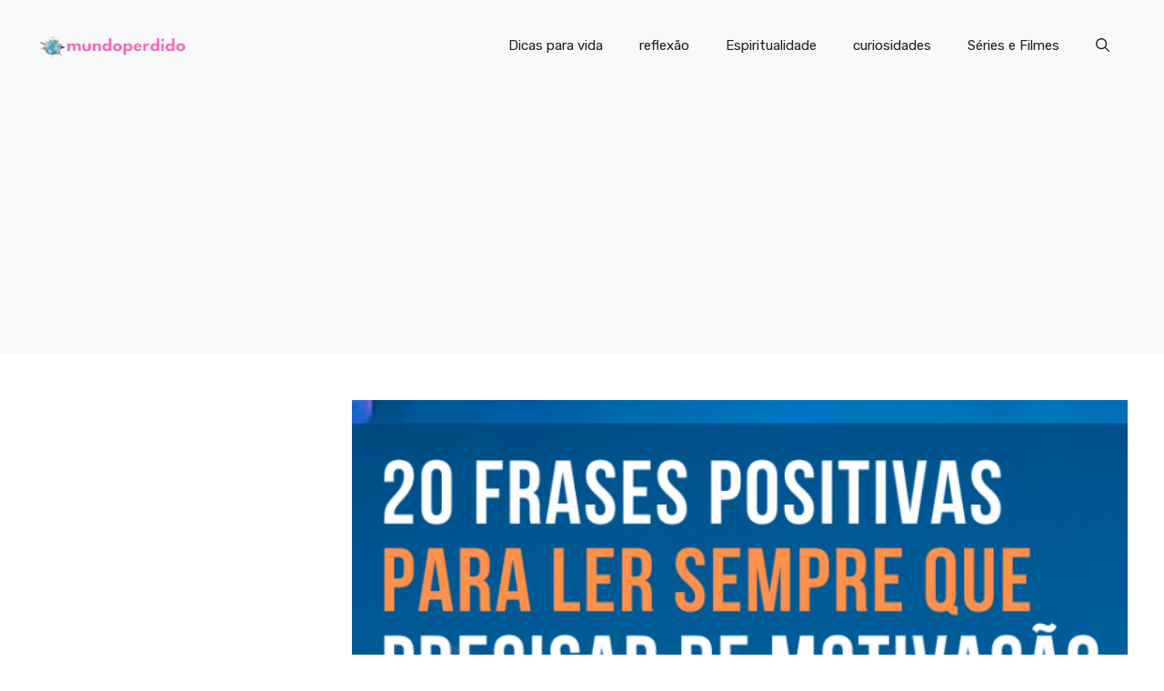

--- FILE ---
content_type: text/html; charset=UTF-8
request_url: https://mundoperdido.com.br/20-frases-positivas/
body_size: 15598
content:
<!DOCTYPE html>
<html lang="pt-BR">
<head>
	<meta charset="UTF-8">
	<meta name='robots' content='index, follow, max-image-preview:large, max-snippet:-1, max-video-preview:-1' />
<meta name="viewport" content="width=device-width, initial-scale=1">
	<!-- This site is optimized with the Yoast SEO plugin v26.8 - https://yoast.com/product/yoast-seo-wordpress/ -->
	<title>ᐈ 20 Frases positivas para ler sempre que precisar de motivação</title>
	<link rel="canonical" href="https://mundoperdido.com.br/20-frases-positivas/" />
	<meta property="og:locale" content="pt_BR" />
	<meta property="og:type" content="article" />
	<meta property="og:title" content="ᐈ 20 Frases positivas para ler sempre que precisar de motivação" />
	<meta property="og:description" content="Essas frases irão te proporcionar uma grande oportunidade de crescer em vários aspectos, elas foram retiradas dos livros de Rosalino X. De Souza. Confira! Frases positivas e poderosas A disciplina é a mãe legitima de todas as conquistas. Não podemos nem devemos caminhar para o futuro, carregados de erros do passado. O sofrimento ensina muito, ... Ler mais" />
	<meta property="og:url" content="https://mundoperdido.com.br/20-frases-positivas/" />
	<meta property="og:site_name" content="Mundo Perdido" />
	<meta property="article:published_time" content="2019-12-13T11:33:37+00:00" />
	<meta property="article:modified_time" content="2021-05-06T11:39:45+00:00" />
	<meta property="og:image" content="https://mundoperdido.com.br/wp-content/uploads/2019/12/20-Frases-positivas-para-ler-sempre-que-precisar-de-motivação.png" />
	<meta property="og:image:width" content="735" />
	<meta property="og:image:height" content="1102" />
	<meta property="og:image:type" content="image/png" />
	<meta name="author" content="equipe mundo perdido" />
	<meta name="twitter:card" content="summary_large_image" />
	<meta name="twitter:label1" content="Escrito por" />
	<meta name="twitter:data1" content="equipe mundo perdido" />
	<meta name="twitter:label2" content="Est. tempo de leitura" />
	<meta name="twitter:data2" content="2 minutos" />
	<script type="application/ld+json" class="yoast-schema-graph">{"@context":"https://schema.org","@graph":[{"@type":"Article","@id":"https://mundoperdido.com.br/20-frases-positivas/#article","isPartOf":{"@id":"https://mundoperdido.com.br/20-frases-positivas/"},"author":{"name":"equipe mundo perdido","@id":"https://mundoperdido.com.br/#/schema/person/8dfe4d7de1717f56f8bc87717c8be785"},"headline":"ᐈ 20 Frases positivas para ler sempre que precisar de motivação","datePublished":"2019-12-13T11:33:37+00:00","dateModified":"2021-05-06T11:39:45+00:00","mainEntityOfPage":{"@id":"https://mundoperdido.com.br/20-frases-positivas/"},"wordCount":354,"commentCount":0,"publisher":{"@id":"https://mundoperdido.com.br/#organization"},"image":{"@id":"https://mundoperdido.com.br/20-frases-positivas/#primaryimage"},"thumbnailUrl":"https://mundoperdido.com.br/wp-content/uploads/2019/12/20-Frases-positivas-para-ler-sempre-que-precisar-de-motivação.png","articleSection":["frases"],"inLanguage":"pt-BR","potentialAction":[{"@type":"CommentAction","name":"Comment","target":["https://mundoperdido.com.br/20-frases-positivas/#respond"]}]},{"@type":"WebPage","@id":"https://mundoperdido.com.br/20-frases-positivas/","url":"https://mundoperdido.com.br/20-frases-positivas/","name":"ᐈ 20 Frases positivas para ler sempre que precisar de motivação","isPartOf":{"@id":"https://mundoperdido.com.br/#website"},"primaryImageOfPage":{"@id":"https://mundoperdido.com.br/20-frases-positivas/#primaryimage"},"image":{"@id":"https://mundoperdido.com.br/20-frases-positivas/#primaryimage"},"thumbnailUrl":"https://mundoperdido.com.br/wp-content/uploads/2019/12/20-Frases-positivas-para-ler-sempre-que-precisar-de-motivação.png","datePublished":"2019-12-13T11:33:37+00:00","dateModified":"2021-05-06T11:39:45+00:00","breadcrumb":{"@id":"https://mundoperdido.com.br/20-frases-positivas/#breadcrumb"},"inLanguage":"pt-BR","potentialAction":[{"@type":"ReadAction","target":["https://mundoperdido.com.br/20-frases-positivas/"]}]},{"@type":"ImageObject","inLanguage":"pt-BR","@id":"https://mundoperdido.com.br/20-frases-positivas/#primaryimage","url":"https://mundoperdido.com.br/wp-content/uploads/2019/12/20-Frases-positivas-para-ler-sempre-que-precisar-de-motivação.png","contentUrl":"https://mundoperdido.com.br/wp-content/uploads/2019/12/20-Frases-positivas-para-ler-sempre-que-precisar-de-motivação.png","width":735,"height":1102},{"@type":"BreadcrumbList","@id":"https://mundoperdido.com.br/20-frases-positivas/#breadcrumb","itemListElement":[{"@type":"ListItem","position":1,"name":"Início","item":"https://mundoperdido.com.br/"},{"@type":"ListItem","position":2,"name":"ᐈ 20 Frases positivas para ler sempre que precisar de motivação"}]},{"@type":"WebSite","@id":"https://mundoperdido.com.br/#website","url":"https://mundoperdido.com.br/","name":"Mundo Perdido","description":"As melhores frases e pensamentos da web","publisher":{"@id":"https://mundoperdido.com.br/#organization"},"potentialAction":[{"@type":"SearchAction","target":{"@type":"EntryPoint","urlTemplate":"https://mundoperdido.com.br/?s={search_term_string}"},"query-input":{"@type":"PropertyValueSpecification","valueRequired":true,"valueName":"search_term_string"}}],"inLanguage":"pt-BR"},{"@type":"Organization","@id":"https://mundoperdido.com.br/#organization","name":"Mundo Perdido","url":"https://mundoperdido.com.br/","logo":{"@type":"ImageObject","inLanguage":"pt-BR","@id":"https://mundoperdido.com.br/#/schema/logo/image/","url":"https://mundoperdido.com.br/wp-content/uploads/2024/03/mundo-perdidologo-logo.png","contentUrl":"https://mundoperdido.com.br/wp-content/uploads/2024/03/mundo-perdidologo-logo.png","width":239,"height":49,"caption":"Mundo Perdido"},"image":{"@id":"https://mundoperdido.com.br/#/schema/logo/image/"}},{"@type":"Person","@id":"https://mundoperdido.com.br/#/schema/person/8dfe4d7de1717f56f8bc87717c8be785","name":"equipe mundo perdido","image":{"@type":"ImageObject","inLanguage":"pt-BR","@id":"https://mundoperdido.com.br/#/schema/person/image/","url":"https://secure.gravatar.com/avatar/a952cc9853c5128fdb0f0465dacaa92e94cf87423a635069e7fa24d9b063420e?s=96&d=mm&r=g","contentUrl":"https://secure.gravatar.com/avatar/a952cc9853c5128fdb0f0465dacaa92e94cf87423a635069e7fa24d9b063420e?s=96&d=mm&r=g","caption":"equipe mundo perdido"},"url":"https://mundoperdido.com.br/author/julianazati/"}]}</script>
	<!-- / Yoast SEO plugin. -->


<link href='https://fonts.gstatic.com' crossorigin rel='preconnect' />
<link href='https://fonts.googleapis.com' crossorigin rel='preconnect' />
<link rel="alternate" type="application/rss+xml" title="Feed para Mundo Perdido &raquo;" href="https://mundoperdido.com.br/feed/" />
<link rel="alternate" type="application/rss+xml" title="Feed de comentários para Mundo Perdido &raquo;" href="https://mundoperdido.com.br/comments/feed/" />
<link rel="alternate" type="application/rss+xml" title="Feed de comentários para Mundo Perdido &raquo; ᐈ 20 Frases positivas para ler sempre que precisar de motivação" href="https://mundoperdido.com.br/20-frases-positivas/feed/" />
<link rel="alternate" title="oEmbed (JSON)" type="application/json+oembed" href="https://mundoperdido.com.br/wp-json/oembed/1.0/embed?url=https%3A%2F%2Fmundoperdido.com.br%2F20-frases-positivas%2F" />
<link rel="alternate" title="oEmbed (XML)" type="text/xml+oembed" href="https://mundoperdido.com.br/wp-json/oembed/1.0/embed?url=https%3A%2F%2Fmundoperdido.com.br%2F20-frases-positivas%2F&#038;format=xml" />
<style id='wp-img-auto-sizes-contain-inline-css'>
img:is([sizes=auto i],[sizes^="auto," i]){contain-intrinsic-size:3000px 1500px}
/*# sourceURL=wp-img-auto-sizes-contain-inline-css */
</style>
<style id='wp-emoji-styles-inline-css'>

	img.wp-smiley, img.emoji {
		display: inline !important;
		border: none !important;
		box-shadow: none !important;
		height: 1em !important;
		width: 1em !important;
		margin: 0 0.07em !important;
		vertical-align: -0.1em !important;
		background: none !important;
		padding: 0 !important;
	}
/*# sourceURL=wp-emoji-styles-inline-css */
</style>
<style id='wp-block-library-inline-css'>
:root{--wp-block-synced-color:#7a00df;--wp-block-synced-color--rgb:122,0,223;--wp-bound-block-color:var(--wp-block-synced-color);--wp-editor-canvas-background:#ddd;--wp-admin-theme-color:#007cba;--wp-admin-theme-color--rgb:0,124,186;--wp-admin-theme-color-darker-10:#006ba1;--wp-admin-theme-color-darker-10--rgb:0,107,160.5;--wp-admin-theme-color-darker-20:#005a87;--wp-admin-theme-color-darker-20--rgb:0,90,135;--wp-admin-border-width-focus:2px}@media (min-resolution:192dpi){:root{--wp-admin-border-width-focus:1.5px}}.wp-element-button{cursor:pointer}:root .has-very-light-gray-background-color{background-color:#eee}:root .has-very-dark-gray-background-color{background-color:#313131}:root .has-very-light-gray-color{color:#eee}:root .has-very-dark-gray-color{color:#313131}:root .has-vivid-green-cyan-to-vivid-cyan-blue-gradient-background{background:linear-gradient(135deg,#00d084,#0693e3)}:root .has-purple-crush-gradient-background{background:linear-gradient(135deg,#34e2e4,#4721fb 50%,#ab1dfe)}:root .has-hazy-dawn-gradient-background{background:linear-gradient(135deg,#faaca8,#dad0ec)}:root .has-subdued-olive-gradient-background{background:linear-gradient(135deg,#fafae1,#67a671)}:root .has-atomic-cream-gradient-background{background:linear-gradient(135deg,#fdd79a,#004a59)}:root .has-nightshade-gradient-background{background:linear-gradient(135deg,#330968,#31cdcf)}:root .has-midnight-gradient-background{background:linear-gradient(135deg,#020381,#2874fc)}:root{--wp--preset--font-size--normal:16px;--wp--preset--font-size--huge:42px}.has-regular-font-size{font-size:1em}.has-larger-font-size{font-size:2.625em}.has-normal-font-size{font-size:var(--wp--preset--font-size--normal)}.has-huge-font-size{font-size:var(--wp--preset--font-size--huge)}.has-text-align-center{text-align:center}.has-text-align-left{text-align:left}.has-text-align-right{text-align:right}.has-fit-text{white-space:nowrap!important}#end-resizable-editor-section{display:none}.aligncenter{clear:both}.items-justified-left{justify-content:flex-start}.items-justified-center{justify-content:center}.items-justified-right{justify-content:flex-end}.items-justified-space-between{justify-content:space-between}.screen-reader-text{border:0;clip-path:inset(50%);height:1px;margin:-1px;overflow:hidden;padding:0;position:absolute;width:1px;word-wrap:normal!important}.screen-reader-text:focus{background-color:#ddd;clip-path:none;color:#444;display:block;font-size:1em;height:auto;left:5px;line-height:normal;padding:15px 23px 14px;text-decoration:none;top:5px;width:auto;z-index:100000}html :where(.has-border-color){border-style:solid}html :where([style*=border-top-color]){border-top-style:solid}html :where([style*=border-right-color]){border-right-style:solid}html :where([style*=border-bottom-color]){border-bottom-style:solid}html :where([style*=border-left-color]){border-left-style:solid}html :where([style*=border-width]){border-style:solid}html :where([style*=border-top-width]){border-top-style:solid}html :where([style*=border-right-width]){border-right-style:solid}html :where([style*=border-bottom-width]){border-bottom-style:solid}html :where([style*=border-left-width]){border-left-style:solid}html :where(img[class*=wp-image-]){height:auto;max-width:100%}:where(figure){margin:0 0 1em}html :where(.is-position-sticky){--wp-admin--admin-bar--position-offset:var(--wp-admin--admin-bar--height,0px)}@media screen and (max-width:600px){html :where(.is-position-sticky){--wp-admin--admin-bar--position-offset:0px}}

/*# sourceURL=wp-block-library-inline-css */
</style><style id='global-styles-inline-css'>
:root{--wp--preset--aspect-ratio--square: 1;--wp--preset--aspect-ratio--4-3: 4/3;--wp--preset--aspect-ratio--3-4: 3/4;--wp--preset--aspect-ratio--3-2: 3/2;--wp--preset--aspect-ratio--2-3: 2/3;--wp--preset--aspect-ratio--16-9: 16/9;--wp--preset--aspect-ratio--9-16: 9/16;--wp--preset--color--black: #000000;--wp--preset--color--cyan-bluish-gray: #abb8c3;--wp--preset--color--white: #ffffff;--wp--preset--color--pale-pink: #f78da7;--wp--preset--color--vivid-red: #cf2e2e;--wp--preset--color--luminous-vivid-orange: #ff6900;--wp--preset--color--luminous-vivid-amber: #fcb900;--wp--preset--color--light-green-cyan: #7bdcb5;--wp--preset--color--vivid-green-cyan: #00d084;--wp--preset--color--pale-cyan-blue: #8ed1fc;--wp--preset--color--vivid-cyan-blue: #0693e3;--wp--preset--color--vivid-purple: #9b51e0;--wp--preset--color--contrast: var(--contrast);--wp--preset--color--contrast-2: var(--contrast-2);--wp--preset--color--contrast-3: var(--contrast-3);--wp--preset--color--base: var(--base);--wp--preset--color--base-2: var(--base-2);--wp--preset--color--base-3: var(--base-3);--wp--preset--color--accent: var(--accent);--wp--preset--color--accent-2: var(--accent-2);--wp--preset--gradient--vivid-cyan-blue-to-vivid-purple: linear-gradient(135deg,rgb(6,147,227) 0%,rgb(155,81,224) 100%);--wp--preset--gradient--light-green-cyan-to-vivid-green-cyan: linear-gradient(135deg,rgb(122,220,180) 0%,rgb(0,208,130) 100%);--wp--preset--gradient--luminous-vivid-amber-to-luminous-vivid-orange: linear-gradient(135deg,rgb(252,185,0) 0%,rgb(255,105,0) 100%);--wp--preset--gradient--luminous-vivid-orange-to-vivid-red: linear-gradient(135deg,rgb(255,105,0) 0%,rgb(207,46,46) 100%);--wp--preset--gradient--very-light-gray-to-cyan-bluish-gray: linear-gradient(135deg,rgb(238,238,238) 0%,rgb(169,184,195) 100%);--wp--preset--gradient--cool-to-warm-spectrum: linear-gradient(135deg,rgb(74,234,220) 0%,rgb(151,120,209) 20%,rgb(207,42,186) 40%,rgb(238,44,130) 60%,rgb(251,105,98) 80%,rgb(254,248,76) 100%);--wp--preset--gradient--blush-light-purple: linear-gradient(135deg,rgb(255,206,236) 0%,rgb(152,150,240) 100%);--wp--preset--gradient--blush-bordeaux: linear-gradient(135deg,rgb(254,205,165) 0%,rgb(254,45,45) 50%,rgb(107,0,62) 100%);--wp--preset--gradient--luminous-dusk: linear-gradient(135deg,rgb(255,203,112) 0%,rgb(199,81,192) 50%,rgb(65,88,208) 100%);--wp--preset--gradient--pale-ocean: linear-gradient(135deg,rgb(255,245,203) 0%,rgb(182,227,212) 50%,rgb(51,167,181) 100%);--wp--preset--gradient--electric-grass: linear-gradient(135deg,rgb(202,248,128) 0%,rgb(113,206,126) 100%);--wp--preset--gradient--midnight: linear-gradient(135deg,rgb(2,3,129) 0%,rgb(40,116,252) 100%);--wp--preset--font-size--small: 13px;--wp--preset--font-size--medium: 20px;--wp--preset--font-size--large: 36px;--wp--preset--font-size--x-large: 42px;--wp--preset--spacing--20: 0.44rem;--wp--preset--spacing--30: 0.67rem;--wp--preset--spacing--40: 1rem;--wp--preset--spacing--50: 1.5rem;--wp--preset--spacing--60: 2.25rem;--wp--preset--spacing--70: 3.38rem;--wp--preset--spacing--80: 5.06rem;--wp--preset--shadow--natural: 6px 6px 9px rgba(0, 0, 0, 0.2);--wp--preset--shadow--deep: 12px 12px 50px rgba(0, 0, 0, 0.4);--wp--preset--shadow--sharp: 6px 6px 0px rgba(0, 0, 0, 0.2);--wp--preset--shadow--outlined: 6px 6px 0px -3px rgb(255, 255, 255), 6px 6px rgb(0, 0, 0);--wp--preset--shadow--crisp: 6px 6px 0px rgb(0, 0, 0);}:where(.is-layout-flex){gap: 0.5em;}:where(.is-layout-grid){gap: 0.5em;}body .is-layout-flex{display: flex;}.is-layout-flex{flex-wrap: wrap;align-items: center;}.is-layout-flex > :is(*, div){margin: 0;}body .is-layout-grid{display: grid;}.is-layout-grid > :is(*, div){margin: 0;}:where(.wp-block-columns.is-layout-flex){gap: 2em;}:where(.wp-block-columns.is-layout-grid){gap: 2em;}:where(.wp-block-post-template.is-layout-flex){gap: 1.25em;}:where(.wp-block-post-template.is-layout-grid){gap: 1.25em;}.has-black-color{color: var(--wp--preset--color--black) !important;}.has-cyan-bluish-gray-color{color: var(--wp--preset--color--cyan-bluish-gray) !important;}.has-white-color{color: var(--wp--preset--color--white) !important;}.has-pale-pink-color{color: var(--wp--preset--color--pale-pink) !important;}.has-vivid-red-color{color: var(--wp--preset--color--vivid-red) !important;}.has-luminous-vivid-orange-color{color: var(--wp--preset--color--luminous-vivid-orange) !important;}.has-luminous-vivid-amber-color{color: var(--wp--preset--color--luminous-vivid-amber) !important;}.has-light-green-cyan-color{color: var(--wp--preset--color--light-green-cyan) !important;}.has-vivid-green-cyan-color{color: var(--wp--preset--color--vivid-green-cyan) !important;}.has-pale-cyan-blue-color{color: var(--wp--preset--color--pale-cyan-blue) !important;}.has-vivid-cyan-blue-color{color: var(--wp--preset--color--vivid-cyan-blue) !important;}.has-vivid-purple-color{color: var(--wp--preset--color--vivid-purple) !important;}.has-black-background-color{background-color: var(--wp--preset--color--black) !important;}.has-cyan-bluish-gray-background-color{background-color: var(--wp--preset--color--cyan-bluish-gray) !important;}.has-white-background-color{background-color: var(--wp--preset--color--white) !important;}.has-pale-pink-background-color{background-color: var(--wp--preset--color--pale-pink) !important;}.has-vivid-red-background-color{background-color: var(--wp--preset--color--vivid-red) !important;}.has-luminous-vivid-orange-background-color{background-color: var(--wp--preset--color--luminous-vivid-orange) !important;}.has-luminous-vivid-amber-background-color{background-color: var(--wp--preset--color--luminous-vivid-amber) !important;}.has-light-green-cyan-background-color{background-color: var(--wp--preset--color--light-green-cyan) !important;}.has-vivid-green-cyan-background-color{background-color: var(--wp--preset--color--vivid-green-cyan) !important;}.has-pale-cyan-blue-background-color{background-color: var(--wp--preset--color--pale-cyan-blue) !important;}.has-vivid-cyan-blue-background-color{background-color: var(--wp--preset--color--vivid-cyan-blue) !important;}.has-vivid-purple-background-color{background-color: var(--wp--preset--color--vivid-purple) !important;}.has-black-border-color{border-color: var(--wp--preset--color--black) !important;}.has-cyan-bluish-gray-border-color{border-color: var(--wp--preset--color--cyan-bluish-gray) !important;}.has-white-border-color{border-color: var(--wp--preset--color--white) !important;}.has-pale-pink-border-color{border-color: var(--wp--preset--color--pale-pink) !important;}.has-vivid-red-border-color{border-color: var(--wp--preset--color--vivid-red) !important;}.has-luminous-vivid-orange-border-color{border-color: var(--wp--preset--color--luminous-vivid-orange) !important;}.has-luminous-vivid-amber-border-color{border-color: var(--wp--preset--color--luminous-vivid-amber) !important;}.has-light-green-cyan-border-color{border-color: var(--wp--preset--color--light-green-cyan) !important;}.has-vivid-green-cyan-border-color{border-color: var(--wp--preset--color--vivid-green-cyan) !important;}.has-pale-cyan-blue-border-color{border-color: var(--wp--preset--color--pale-cyan-blue) !important;}.has-vivid-cyan-blue-border-color{border-color: var(--wp--preset--color--vivid-cyan-blue) !important;}.has-vivid-purple-border-color{border-color: var(--wp--preset--color--vivid-purple) !important;}.has-vivid-cyan-blue-to-vivid-purple-gradient-background{background: var(--wp--preset--gradient--vivid-cyan-blue-to-vivid-purple) !important;}.has-light-green-cyan-to-vivid-green-cyan-gradient-background{background: var(--wp--preset--gradient--light-green-cyan-to-vivid-green-cyan) !important;}.has-luminous-vivid-amber-to-luminous-vivid-orange-gradient-background{background: var(--wp--preset--gradient--luminous-vivid-amber-to-luminous-vivid-orange) !important;}.has-luminous-vivid-orange-to-vivid-red-gradient-background{background: var(--wp--preset--gradient--luminous-vivid-orange-to-vivid-red) !important;}.has-very-light-gray-to-cyan-bluish-gray-gradient-background{background: var(--wp--preset--gradient--very-light-gray-to-cyan-bluish-gray) !important;}.has-cool-to-warm-spectrum-gradient-background{background: var(--wp--preset--gradient--cool-to-warm-spectrum) !important;}.has-blush-light-purple-gradient-background{background: var(--wp--preset--gradient--blush-light-purple) !important;}.has-blush-bordeaux-gradient-background{background: var(--wp--preset--gradient--blush-bordeaux) !important;}.has-luminous-dusk-gradient-background{background: var(--wp--preset--gradient--luminous-dusk) !important;}.has-pale-ocean-gradient-background{background: var(--wp--preset--gradient--pale-ocean) !important;}.has-electric-grass-gradient-background{background: var(--wp--preset--gradient--electric-grass) !important;}.has-midnight-gradient-background{background: var(--wp--preset--gradient--midnight) !important;}.has-small-font-size{font-size: var(--wp--preset--font-size--small) !important;}.has-medium-font-size{font-size: var(--wp--preset--font-size--medium) !important;}.has-large-font-size{font-size: var(--wp--preset--font-size--large) !important;}.has-x-large-font-size{font-size: var(--wp--preset--font-size--x-large) !important;}
/*# sourceURL=global-styles-inline-css */
</style>

<style id='classic-theme-styles-inline-css'>
/*! This file is auto-generated */
.wp-block-button__link{color:#fff;background-color:#32373c;border-radius:9999px;box-shadow:none;text-decoration:none;padding:calc(.667em + 2px) calc(1.333em + 2px);font-size:1.125em}.wp-block-file__button{background:#32373c;color:#fff;text-decoration:none}
/*# sourceURL=/wp-includes/css/classic-themes.min.css */
</style>
<link rel='stylesheet' id='generate-comments-css' href='https://mundoperdido.com.br/wp-content/themes/generatepress/assets/css/components/comments.min.css?ver=3.6.1' media='all' />
<link rel='stylesheet' id='generate-style-css' href='https://mundoperdido.com.br/wp-content/themes/generatepress/assets/css/main.min.css?ver=3.6.1' media='all' />
<style id='generate-style-inline-css'>
body{background-color:var(--base-3);color:var(--contrast);}a{color:var(--accent);}a:hover, a:focus{text-decoration:underline;}.entry-title a, .site-branding a, a.button, .wp-block-button__link, .main-navigation a{text-decoration:none;}a:hover, a:focus, a:active{color:var(--contrast);}.grid-container{max-width:1280px;}.wp-block-group__inner-container{max-width:1280px;margin-left:auto;margin-right:auto;}.site-header .header-image{width:170px;}:root{--contrast:#222222;--contrast-2:#575760;--contrast-3:#b2b2be;--base:#f0f0f0;--base-2:#f7f8f9;--base-3:#ffffff;--accent:#0C4767;--accent-2:#566E3D;}:root .has-contrast-color{color:var(--contrast);}:root .has-contrast-background-color{background-color:var(--contrast);}:root .has-contrast-2-color{color:var(--contrast-2);}:root .has-contrast-2-background-color{background-color:var(--contrast-2);}:root .has-contrast-3-color{color:var(--contrast-3);}:root .has-contrast-3-background-color{background-color:var(--contrast-3);}:root .has-base-color{color:var(--base);}:root .has-base-background-color{background-color:var(--base);}:root .has-base-2-color{color:var(--base-2);}:root .has-base-2-background-color{background-color:var(--base-2);}:root .has-base-3-color{color:var(--base-3);}:root .has-base-3-background-color{background-color:var(--base-3);}:root .has-accent-color{color:var(--accent);}:root .has-accent-background-color{background-color:var(--accent);}:root .has-accent-2-color{color:var(--accent-2);}:root .has-accent-2-background-color{background-color:var(--accent-2);}.gp-modal:not(.gp-modal--open):not(.gp-modal--transition){display:none;}.gp-modal--transition:not(.gp-modal--open){pointer-events:none;}.gp-modal-overlay:not(.gp-modal-overlay--open):not(.gp-modal--transition){display:none;}.gp-modal__overlay{display:none;position:fixed;top:0;left:0;right:0;bottom:0;background:rgba(0,0,0,0.2);display:flex;justify-content:center;align-items:center;z-index:10000;backdrop-filter:blur(3px);transition:opacity 500ms ease;opacity:0;}.gp-modal--open:not(.gp-modal--transition) .gp-modal__overlay{opacity:1;}.gp-modal__container{max-width:100%;max-height:100vh;transform:scale(0.9);transition:transform 500ms ease;padding:0 10px;}.gp-modal--open:not(.gp-modal--transition) .gp-modal__container{transform:scale(1);}.search-modal-fields{display:flex;}.gp-search-modal .gp-modal__overlay{align-items:flex-start;padding-top:25vh;background:var(--gp-search-modal-overlay-bg-color);}.search-modal-form{width:500px;max-width:100%;background-color:var(--gp-search-modal-bg-color);color:var(--gp-search-modal-text-color);}.search-modal-form .search-field, .search-modal-form .search-field:focus{width:100%;height:60px;background-color:transparent;border:0;appearance:none;color:currentColor;}.search-modal-fields button, .search-modal-fields button:active, .search-modal-fields button:focus, .search-modal-fields button:hover{background-color:transparent;border:0;color:currentColor;width:60px;}body, button, input, select, textarea{font-family:Rubik, sans-serif;}h2{text-transform:uppercase;font-size:30px;}@media (max-width:768px){h2{font-size:22px;}}h1{text-transform:uppercase;}h3{font-weight:500;text-transform:capitalize;font-size:30px;}h6{font-weight:400;text-transform:uppercase;font-size:13px;letter-spacing:1px;line-height:1em;margin-bottom:13px;}h4{font-weight:600;text-transform:uppercase;font-size:19px;letter-spacing:1px;line-height:1.4em;margin-bottom:0px;}.top-bar{background-color:#636363;color:#ffffff;}.top-bar a{color:#ffffff;}.top-bar a:hover{color:#303030;}.site-header{background-color:var(--base-2);}.main-title a,.main-title a:hover{color:var(--contrast);}.site-description{color:var(--contrast-2);}.main-navigation .main-nav ul li a, .main-navigation .menu-toggle, .main-navigation .menu-bar-items{color:var(--contrast);}.main-navigation .main-nav ul li:not([class*="current-menu-"]):hover > a, .main-navigation .main-nav ul li:not([class*="current-menu-"]):focus > a, .main-navigation .main-nav ul li.sfHover:not([class*="current-menu-"]) > a, .main-navigation .menu-bar-item:hover > a, .main-navigation .menu-bar-item.sfHover > a{color:var(--accent);}button.menu-toggle:hover,button.menu-toggle:focus{color:var(--contrast);}.main-navigation .main-nav ul li[class*="current-menu-"] > a{color:var(--accent);}.navigation-search input[type="search"],.navigation-search input[type="search"]:active, .navigation-search input[type="search"]:focus, .main-navigation .main-nav ul li.search-item.active > a, .main-navigation .menu-bar-items .search-item.active > a{color:var(--accent);}.main-navigation ul ul{background-color:var(--base);}.separate-containers .inside-article, .separate-containers .comments-area, .separate-containers .page-header, .one-container .container, .separate-containers .paging-navigation, .inside-page-header{background-color:var(--base-3);}.entry-title a{color:var(--contrast);}.entry-title a:hover{color:var(--contrast-2);}.entry-meta{color:var(--contrast-2);}.sidebar .widget{background-color:var(--base-3);}.footer-widgets{background-color:var(--base-3);}.site-info{background-color:var(--base-3);}input[type="text"],input[type="email"],input[type="url"],input[type="password"],input[type="search"],input[type="tel"],input[type="number"],textarea,select{color:var(--contrast);background-color:var(--base-2);border-color:var(--base);}input[type="text"]:focus,input[type="email"]:focus,input[type="url"]:focus,input[type="password"]:focus,input[type="search"]:focus,input[type="tel"]:focus,input[type="number"]:focus,textarea:focus,select:focus{color:var(--contrast);background-color:var(--base-2);border-color:var(--contrast-3);}button,html input[type="button"],input[type="reset"],input[type="submit"],a.button,a.wp-block-button__link:not(.has-background){color:#ffffff;background-color:#55555e;}button:hover,html input[type="button"]:hover,input[type="reset"]:hover,input[type="submit"]:hover,a.button:hover,button:focus,html input[type="button"]:focus,input[type="reset"]:focus,input[type="submit"]:focus,a.button:focus,a.wp-block-button__link:not(.has-background):active,a.wp-block-button__link:not(.has-background):focus,a.wp-block-button__link:not(.has-background):hover{color:#ffffff;background-color:#3f4047;}a.generate-back-to-top{background-color:rgba( 0,0,0,0.4 );color:#ffffff;}a.generate-back-to-top:hover,a.generate-back-to-top:focus{background-color:rgba( 0,0,0,0.6 );color:#ffffff;}:root{--gp-search-modal-bg-color:var(--base-3);--gp-search-modal-text-color:var(--contrast);--gp-search-modal-overlay-bg-color:rgba(0,0,0,0.2);}@media (max-width:768px){.main-navigation .menu-bar-item:hover > a, .main-navigation .menu-bar-item.sfHover > a{background:none;color:var(--contrast);}}.nav-below-header .main-navigation .inside-navigation.grid-container, .nav-above-header .main-navigation .inside-navigation.grid-container{padding:0px 20px 0px 20px;}.site-main .wp-block-group__inner-container{padding:40px;}.separate-containers .paging-navigation{padding-top:20px;padding-bottom:20px;}.entry-content .alignwide, body:not(.no-sidebar) .entry-content .alignfull{margin-left:-40px;width:calc(100% + 80px);max-width:calc(100% + 80px);}.rtl .menu-item-has-children .dropdown-menu-toggle{padding-left:20px;}.rtl .main-navigation .main-nav ul li.menu-item-has-children > a{padding-right:20px;}@media (max-width:768px){.separate-containers .inside-article, .separate-containers .comments-area, .separate-containers .page-header, .separate-containers .paging-navigation, .one-container .site-content, .inside-page-header{padding:30px;}.site-main .wp-block-group__inner-container{padding:30px;}.inside-top-bar{padding-right:30px;padding-left:30px;}.inside-header{padding-right:30px;padding-left:30px;}.widget-area .widget{padding-top:30px;padding-right:30px;padding-bottom:30px;padding-left:30px;}.footer-widgets-container{padding-top:30px;padding-right:30px;padding-bottom:30px;padding-left:30px;}.inside-site-info{padding-right:30px;padding-left:30px;}.entry-content .alignwide, body:not(.no-sidebar) .entry-content .alignfull{margin-left:-30px;width:calc(100% + 60px);max-width:calc(100% + 60px);}.one-container .site-main .paging-navigation{margin-bottom:20px;}}/* End cached CSS */.is-right-sidebar{width:30%;}.is-left-sidebar{width:30%;}.site-content .content-area{width:70%;}@media (max-width:768px){.main-navigation .menu-toggle,.sidebar-nav-mobile:not(#sticky-placeholder){display:block;}.main-navigation ul,.gen-sidebar-nav,.main-navigation:not(.slideout-navigation):not(.toggled) .main-nav > ul,.has-inline-mobile-toggle #site-navigation .inside-navigation > *:not(.navigation-search):not(.main-nav){display:none;}.nav-align-right .inside-navigation,.nav-align-center .inside-navigation{justify-content:space-between;}.has-inline-mobile-toggle .mobile-menu-control-wrapper{display:flex;flex-wrap:wrap;}.has-inline-mobile-toggle .inside-header{flex-direction:row;text-align:left;flex-wrap:wrap;}.has-inline-mobile-toggle .header-widget,.has-inline-mobile-toggle #site-navigation{flex-basis:100%;}.nav-float-left .has-inline-mobile-toggle #site-navigation{order:10;}}
.dynamic-author-image-rounded{border-radius:100%;}.dynamic-featured-image, .dynamic-author-image{vertical-align:middle;}.one-container.blog .dynamic-content-template:not(:last-child), .one-container.archive .dynamic-content-template:not(:last-child){padding-bottom:0px;}.dynamic-entry-excerpt > p:last-child{margin-bottom:0px;}
/*# sourceURL=generate-style-inline-css */
</style>
<link rel='stylesheet' id='generate-google-fonts-css' href='https://fonts.googleapis.com/css?family=Rubik%3A300%2Cregular%2C500%2C600%2C700%2C800%2C900%2C300italic%2Citalic%2C500italic%2C600italic%2C700italic%2C800italic%2C900italic&#038;display=auto&#038;ver=3.6.1' media='all' />
<style id='generateblocks-inline-css'>
.gb-container-d0a86651{display:flex;flex-wrap:wrap;align-items:center;column-gap:20px;row-gap:20px;color:var(--contrast);}.gb-container-d0a86651 a{color:var(--contrast);}.gb-container-d0a86651 a:hover{color:var(--contrast);}.gb-container-bcbc46ac{width:60%;flex-basis:calc(100% - 75px);text-align:center;border-top:3px solid var(--accent-2);}.gb-container-e9bed0be{flex-basis:100%;}.gb-container-03919c55{height:100%;display:flex;align-items:center;column-gap:20px;}.gb-grid-wrapper > .gb-grid-column-03919c55{width:100%;}.gb-container-3ff058ae{flex-shrink:0;flex-basis:80px;}.gb-container-c551a107{flex-shrink:1;}.gb-container-70385d72{max-width:1280px;display:flex;flex-wrap:wrap;align-items:center;column-gap:40px;padding:40px;margin-right:auto;margin-left:auto;}.gb-container-579e5b87{width:40%;z-index:2;position:relative;flex-grow:1;flex-basis:0px;font-size:14px;padding-top:40px;padding-right:40px;padding-bottom:40px;background-color:var(--base-3);}.gb-container-df5dc3d1{display:flex;align-items:center;padding:0;margin-bottom:10px;}.gb-container-d909e043{display:flex;column-gap:5px;row-gap:10px;padding:0;margin-bottom:10px;}.gb-container-4e92c4e8{width:60%;overflow-x:hidden;overflow-y:hidden;flex-grow:2;flex-basis:0px;padding:0;margin-left:-10%;}.gb-container-e224c1dd{background-color:var(--base-2);}.gb-container-33435c22{max-width:1280px;padding:40px 20px;margin-right:auto;margin-left:auto;}.gb-container-13e76207{display:flex;justify-content:space-between;padding-right:40px;padding-left:40px;}h4.gb-headline-9e06b5e3{flex-basis:100%;margin-bottom:-20px;}h6.gb-headline-14dcdb64{font-size:12px;margin-bottom:8px;}h3.gb-headline-040f2ffe{font-size:15px;margin-bottom:5px;}h1.gb-headline-56c7eb13{margin-bottom:10px;}p.gb-headline-aeaa56f5{font-size:14px;padding-right:10px;margin-right:10px;margin-bottom:0px;border-right-width:1px;border-right-style:solid;color:#000000;}p.gb-headline-aeaa56f5 a{color:#000000;}p.gb-headline-aa97946f{font-size:14px;padding-right:10px;margin-right:10px;margin-bottom:0px;color:#000000;}p.gb-headline-aa97946f a{color:#000000;}p.gb-headline-18cafecf{font-size:12px;letter-spacing:0.2em;font-weight:bold;text-transform:uppercase;text-align:left;margin-right:auto;margin-bottom:0px;}.gb-grid-wrapper-b3929361{display:flex;flex-wrap:wrap;row-gap:20px;}.gb-grid-wrapper-b3929361 > .gb-grid-column{box-sizing:border-box;}.gb-image-95849c3e{border-radius:50%;width:80px;height:80px;object-fit:cover;vertical-align:middle;}.gb-image-fdc3040e{width:100%;height:auto;object-fit:cover;vertical-align:middle;}a.gb-button-5d91b971{display:inline-flex;align-items:center;justify-content:center;font-size:12px;text-transform:uppercase;text-align:center;padding:2px 10px;background-color:var(--contrast);color:#ffffff;text-decoration:none;}a.gb-button-5d91b971:hover, a.gb-button-5d91b971:active, a.gb-button-5d91b971:focus{background-color:var(--contrast-2);color:#ffffff;}a.gb-button-e994ac59{display:inline-flex;align-items:center;justify-content:center;font-size:12px;letter-spacing:0.2em;font-weight:bold;text-transform:uppercase;text-align:center;margin-right:30px;text-decoration:none;}a.gb-button-a39792f6{display:inline-flex;align-items:center;justify-content:center;font-size:12px;letter-spacing:0.2em;font-weight:bold;text-transform:uppercase;text-align:center;margin-right:30px;text-decoration:none;}@media (min-width: 1025px) {.gb-grid-wrapper > div.gb-grid-column-579e5b87{padding-bottom:0;}.gb-grid-wrapper > div.gb-grid-column-4e92c4e8{padding-bottom:0;}}@media (max-width: 1024px) {.gb-container-579e5b87{width:50%;}.gb-grid-wrapper > .gb-grid-column-579e5b87{width:50%;}.gb-container-4e92c4e8{width:50%;}.gb-grid-wrapper > .gb-grid-column-4e92c4e8{width:50%;}.gb-grid-wrapper-b3929361{margin-left:-20px;}.gb-grid-wrapper-b3929361 > .gb-grid-column{padding-left:20px;}a.gb-button-a39792f6{margin-right:0px;}}@media (max-width: 1024px) and (min-width: 768px) {.gb-grid-wrapper > div.gb-grid-column-579e5b87{padding-bottom:0;}.gb-grid-wrapper > div.gb-grid-column-4e92c4e8{padding-bottom:0;}}@media (max-width: 767px) {.gb-container-d0a86651{text-align:center;padding-top:40px;}.gb-container-bcbc46ac{width:100%;}.gb-grid-wrapper > .gb-grid-column-bcbc46ac{width:100%;}.gb-container-3ff058ae{width:50%;text-align:center;}.gb-grid-wrapper > .gb-grid-column-3ff058ae{width:50%;}.gb-container-c551a107{width:50%;text-align:left;}.gb-grid-wrapper > .gb-grid-column-c551a107{width:50%;}.gb-container-70385d72{flex-direction:column;row-gap:20px;padding:20px;}.gb-container-579e5b87{width:100%;padding:0 40px 0 0;}.gb-grid-wrapper > .gb-grid-column-579e5b87{width:100%;}.gb-grid-wrapper > div.gb-grid-column-579e5b87{padding-bottom:0;}.gb-container-4e92c4e8{width:100%;min-height:250px;order:-1;margin-left:0%;}.gb-grid-wrapper > .gb-grid-column-4e92c4e8{width:100%;}.gb-container-13e76207{flex-direction:column;align-items:center;justify-content:center;row-gap:10px;}h4.gb-headline-9e06b5e3{text-align:left;}h6.gb-headline-14dcdb64{text-align:left;}h3.gb-headline-040f2ffe{text-align:left;}p.gb-headline-18cafecf{text-align:center;margin-right:20px;margin-left:20px;}a.gb-button-5d91b971{margin-bottom:5px;}a.gb-button-e994ac59{margin-right:0px;}a.gb-button-a39792f6{margin-right:0px;}}:root{--gb-container-width:1280px;}.gb-container .wp-block-image img{vertical-align:middle;}.gb-grid-wrapper .wp-block-image{margin-bottom:0;}.gb-highlight{background:none;}.gb-shape{line-height:0;}
/*# sourceURL=generateblocks-inline-css */
</style>
<link rel='stylesheet' id='wp-block-paragraph-css' href='https://mundoperdido.com.br/wp-includes/blocks/paragraph/style.min.css?ver=6.9' media='all' />
<link rel='stylesheet' id='wp-block-heading-css' href='https://mundoperdido.com.br/wp-includes/blocks/heading/style.min.css?ver=6.9' media='all' />
<link rel='stylesheet' id='wp-block-list-css' href='https://mundoperdido.com.br/wp-includes/blocks/list/style.min.css?ver=6.9' media='all' />
<link rel="https://api.w.org/" href="https://mundoperdido.com.br/wp-json/" /><link rel="alternate" title="JSON" type="application/json" href="https://mundoperdido.com.br/wp-json/wp/v2/posts/8297" /><link rel="EditURI" type="application/rsd+xml" title="RSD" href="https://mundoperdido.com.br/xmlrpc.php?rsd" />
<meta name="generator" content="WordPress 6.9" />
<link rel='shortlink' href='https://mundoperdido.com.br/?p=8297' />
<!-- Google Tag Manager -->
<script>(function(w,d,s,l,i){w[l]=w[l]||[];w[l].push({'gtm.start':
new Date().getTime(),event:'gtm.js'});var f=d.getElementsByTagName(s)[0],
j=d.createElement(s),dl=l!='dataLayer'?'&l='+l:'';j.async=true;j.src=
'https://www.googletagmanager.com/gtm.js?id='+i+dl;f.parentNode.insertBefore(j,f);
})(window,document,'script','dataLayer','GTM-PV65GKZ');</script>
<!-- End Google Tag Manager -->

<meta name="p:domain_verify" content="c34c17d17358093535ae122e539f98c7"/>
<meta name="google-site-verification" content="eNLRTQ2K7AYxh7OXWoc4cA7jpEizQ8POMSAIMpbGzpA" />


<!-- Global site tag (gtag.js) - Google Analytics -->
<script async src="https://www.googletagmanager.com/gtag/js?id=UA-38343083-5"></script>
<script>
  window.dataLayer = window.dataLayer || [];
  function gtag(){dataLayer.push(arguments);}
  gtag('js', new Date());

  gtag('config', 'UA-38343083-5');
</script><link rel="pingback" href="https://mundoperdido.com.br/xmlrpc.php">
<link rel="icon" href="https://mundoperdido.com.br/wp-content/uploads/2019/07/cropped-Untitled-design-32x32.png" sizes="32x32" />
<link rel="icon" href="https://mundoperdido.com.br/wp-content/uploads/2019/07/cropped-Untitled-design-192x192.png" sizes="192x192" />
<link rel="apple-touch-icon" href="https://mundoperdido.com.br/wp-content/uploads/2019/07/cropped-Untitled-design-180x180.png" />
<meta name="msapplication-TileImage" content="https://mundoperdido.com.br/wp-content/uploads/2019/07/cropped-Untitled-design-270x270.png" />
		<style id="wp-custom-css">
			/* GeneratePress Site CSS */ .auto-width.gb-query-loop-wrapper {
    flex: 1;
}
@media (min-width: 768px) {
.sticky-container > .gb-inside-container,.sticky-container {
    position: sticky;
    top: 80px;
}
#right-sidebar .inside-right-sidebar {
    height: 100%;
}
}
select#wp-block-categories-1 {
    width: 100%;
} /* End GeneratePress Site CSS */		</style>
		</head>

<body class="wp-singular post-template-default single single-post postid-8297 single-format-standard wp-custom-logo wp-embed-responsive wp-theme-generatepress right-sidebar nav-float-right one-container header-aligned-left dropdown-hover featured-image-active" itemtype="https://schema.org/Blog" itemscope>
	<a class="screen-reader-text skip-link" href="#content" title="Pular para o conteúdo">Pular para o conteúdo</a>		<header class="site-header has-inline-mobile-toggle" id="masthead" aria-label="Site"  itemtype="https://schema.org/WPHeader" itemscope>
			<div class="inside-header grid-container">
				<div class="site-logo">
					<a href="https://mundoperdido.com.br/" rel="home">
						<img  class="header-image is-logo-image" alt="Mundo Perdido" src="https://mundoperdido.com.br/wp-content/uploads/2024/03/mundo-perdidologo-logo.png" width="239" height="49" />
					</a>
				</div>	<nav class="main-navigation mobile-menu-control-wrapper" id="mobile-menu-control-wrapper" aria-label="Mobile Toggle">
		<div class="menu-bar-items">	<span class="menu-bar-item">
		<a href="#" role="button" aria-label="Open search" aria-haspopup="dialog" aria-controls="gp-search" data-gpmodal-trigger="gp-search"><span class="gp-icon icon-search"><svg viewBox="0 0 512 512" aria-hidden="true" xmlns="http://www.w3.org/2000/svg" width="1em" height="1em"><path fill-rule="evenodd" clip-rule="evenodd" d="M208 48c-88.366 0-160 71.634-160 160s71.634 160 160 160 160-71.634 160-160S296.366 48 208 48zM0 208C0 93.125 93.125 0 208 0s208 93.125 208 208c0 48.741-16.765 93.566-44.843 129.024l133.826 134.018c9.366 9.379 9.355 24.575-.025 33.941-9.379 9.366-24.575 9.355-33.941-.025L337.238 370.987C301.747 399.167 256.839 416 208 416 93.125 416 0 322.875 0 208z" /></svg><svg viewBox="0 0 512 512" aria-hidden="true" xmlns="http://www.w3.org/2000/svg" width="1em" height="1em"><path d="M71.029 71.029c9.373-9.372 24.569-9.372 33.942 0L256 222.059l151.029-151.03c9.373-9.372 24.569-9.372 33.942 0 9.372 9.373 9.372 24.569 0 33.942L289.941 256l151.03 151.029c9.372 9.373 9.372 24.569 0 33.942-9.373 9.372-24.569 9.372-33.942 0L256 289.941l-151.029 151.03c-9.373 9.372-24.569 9.372-33.942 0-9.372-9.373-9.372-24.569 0-33.942L222.059 256 71.029 104.971c-9.372-9.373-9.372-24.569 0-33.942z" /></svg></span></a>
	</span>
	</div>		<button data-nav="site-navigation" class="menu-toggle" aria-controls="primary-menu" aria-expanded="false">
			<span class="gp-icon icon-menu-bars"><svg viewBox="0 0 512 512" aria-hidden="true" xmlns="http://www.w3.org/2000/svg" width="1em" height="1em"><path d="M0 96c0-13.255 10.745-24 24-24h464c13.255 0 24 10.745 24 24s-10.745 24-24 24H24c-13.255 0-24-10.745-24-24zm0 160c0-13.255 10.745-24 24-24h464c13.255 0 24 10.745 24 24s-10.745 24-24 24H24c-13.255 0-24-10.745-24-24zm0 160c0-13.255 10.745-24 24-24h464c13.255 0 24 10.745 24 24s-10.745 24-24 24H24c-13.255 0-24-10.745-24-24z" /></svg><svg viewBox="0 0 512 512" aria-hidden="true" xmlns="http://www.w3.org/2000/svg" width="1em" height="1em"><path d="M71.029 71.029c9.373-9.372 24.569-9.372 33.942 0L256 222.059l151.029-151.03c9.373-9.372 24.569-9.372 33.942 0 9.372 9.373 9.372 24.569 0 33.942L289.941 256l151.03 151.029c9.372 9.373 9.372 24.569 0 33.942-9.373 9.372-24.569 9.372-33.942 0L256 289.941l-151.029 151.03c-9.373 9.372-24.569 9.372-33.942 0-9.372-9.373-9.372-24.569 0-33.942L222.059 256 71.029 104.971c-9.372-9.373-9.372-24.569 0-33.942z" /></svg></span><span class="screen-reader-text">Menu</span>		</button>
	</nav>
			<nav class="main-navigation has-menu-bar-items sub-menu-right" id="site-navigation" aria-label="Primary"  itemtype="https://schema.org/SiteNavigationElement" itemscope>
			<div class="inside-navigation grid-container">
								<button class="menu-toggle" aria-controls="primary-menu" aria-expanded="false">
					<span class="gp-icon icon-menu-bars"><svg viewBox="0 0 512 512" aria-hidden="true" xmlns="http://www.w3.org/2000/svg" width="1em" height="1em"><path d="M0 96c0-13.255 10.745-24 24-24h464c13.255 0 24 10.745 24 24s-10.745 24-24 24H24c-13.255 0-24-10.745-24-24zm0 160c0-13.255 10.745-24 24-24h464c13.255 0 24 10.745 24 24s-10.745 24-24 24H24c-13.255 0-24-10.745-24-24zm0 160c0-13.255 10.745-24 24-24h464c13.255 0 24 10.745 24 24s-10.745 24-24 24H24c-13.255 0-24-10.745-24-24z" /></svg><svg viewBox="0 0 512 512" aria-hidden="true" xmlns="http://www.w3.org/2000/svg" width="1em" height="1em"><path d="M71.029 71.029c9.373-9.372 24.569-9.372 33.942 0L256 222.059l151.029-151.03c9.373-9.372 24.569-9.372 33.942 0 9.372 9.373 9.372 24.569 0 33.942L289.941 256l151.03 151.029c9.372 9.373 9.372 24.569 0 33.942-9.373 9.372-24.569 9.372-33.942 0L256 289.941l-151.029 151.03c-9.373 9.372-24.569 9.372-33.942 0-9.372-9.373-9.372-24.569 0-33.942L222.059 256 71.029 104.971c-9.372-9.373-9.372-24.569 0-33.942z" /></svg></span><span class="mobile-menu">Menu</span>				</button>
				<div id="primary-menu" class="main-nav"><ul id="menu-meuno-topo-novo" class=" menu sf-menu"><li id="menu-item-9712" class="menu-item menu-item-type-taxonomy menu-item-object-category menu-item-9712"><a href="https://mundoperdido.com.br/category/dicas-para-vida/">Dicas para vida</a></li>
<li id="menu-item-9713" class="menu-item menu-item-type-taxonomy menu-item-object-category menu-item-9713"><a href="https://mundoperdido.com.br/category/reflexao/">reflexão</a></li>
<li id="menu-item-9714" class="menu-item menu-item-type-taxonomy menu-item-object-category menu-item-9714"><a href="https://mundoperdido.com.br/category/espiritualidade/">Espiritualidade</a></li>
<li id="menu-item-9715" class="menu-item menu-item-type-taxonomy menu-item-object-category menu-item-9715"><a href="https://mundoperdido.com.br/category/curiosidades/">curiosidades</a></li>
<li id="menu-item-9716" class="menu-item menu-item-type-taxonomy menu-item-object-category menu-item-9716"><a href="https://mundoperdido.com.br/category/series-e-filmes/">Séries e Filmes</a></li>
</ul></div><div class="menu-bar-items">	<span class="menu-bar-item">
		<a href="#" role="button" aria-label="Open search" aria-haspopup="dialog" aria-controls="gp-search" data-gpmodal-trigger="gp-search"><span class="gp-icon icon-search"><svg viewBox="0 0 512 512" aria-hidden="true" xmlns="http://www.w3.org/2000/svg" width="1em" height="1em"><path fill-rule="evenodd" clip-rule="evenodd" d="M208 48c-88.366 0-160 71.634-160 160s71.634 160 160 160 160-71.634 160-160S296.366 48 208 48zM0 208C0 93.125 93.125 0 208 0s208 93.125 208 208c0 48.741-16.765 93.566-44.843 129.024l133.826 134.018c9.366 9.379 9.355 24.575-.025 33.941-9.379 9.366-24.575 9.355-33.941-.025L337.238 370.987C301.747 399.167 256.839 416 208 416 93.125 416 0 322.875 0 208z" /></svg><svg viewBox="0 0 512 512" aria-hidden="true" xmlns="http://www.w3.org/2000/svg" width="1em" height="1em"><path d="M71.029 71.029c9.373-9.372 24.569-9.372 33.942 0L256 222.059l151.029-151.03c9.373-9.372 24.569-9.372 33.942 0 9.372 9.373 9.372 24.569 0 33.942L289.941 256l151.03 151.029c9.372 9.373 9.372 24.569 0 33.942-9.373 9.372-24.569 9.372-33.942 0L256 289.941l-151.029 151.03c-9.373 9.372-24.569 9.372-33.942 0-9.372-9.373-9.372-24.569 0-33.942L222.059 256 71.029 104.971c-9.372-9.373-9.372-24.569 0-33.942z" /></svg></span></a>
	</span>
	</div>			</div>
		</nav>
					</div>
		</header>
		<div class="gb-container gb-container-70385d72">
<div class="gb-container gb-container-579e5b87">

<h1 class="gb-headline gb-headline-56c7eb13 gb-headline-text">ᐈ 20 Frases positivas para ler sempre que precisar de motivação</h1>


<div class="gb-container gb-container-df5dc3d1">

<p class="gb-headline gb-headline-aeaa56f5 gb-headline-text"><a href="https://mundoperdido.com.br/author/julianazati/">equipe mundo perdido</a></p>



<p class="gb-headline gb-headline-aa97946f gb-headline-text">Updated on: <time class="entry-date updated-date" datetime="2021-05-06T08:39:45-03:00">06/05/2021</time></p>

</div>

<div class="gb-container gb-container-d909e043">
<a class="gb-button gb-button-5d91b971 gb-button-text post-term-item post-term-frases" href="https://mundoperdido.com.br/category/frases/">frases</a>
</div>
</div>

<div class="gb-container gb-container-4e92c4e8">
<figure class="gb-block-image gb-block-image-fdc3040e"><img width="683" height="1024" src="https://mundoperdido.com.br/wp-content/uploads/2019/12/20-Frases-positivas-para-ler-sempre-que-precisar-de-motivação-683x1024.png" class="gb-image-fdc3040e" alt="" decoding="async" fetchpriority="high" srcset="https://mundoperdido.com.br/wp-content/uploads/2019/12/20-Frases-positivas-para-ler-sempre-que-precisar-de-motivação-683x1024.png 683w, https://mundoperdido.com.br/wp-content/uploads/2019/12/20-Frases-positivas-para-ler-sempre-que-precisar-de-motivação-200x300.png 200w, https://mundoperdido.com.br/wp-content/uploads/2019/12/20-Frases-positivas-para-ler-sempre-que-precisar-de-motivação-561x841.png 561w, https://mundoperdido.com.br/wp-content/uploads/2019/12/20-Frases-positivas-para-ler-sempre-que-precisar-de-motivação-364x546.png 364w, https://mundoperdido.com.br/wp-content/uploads/2019/12/20-Frases-positivas-para-ler-sempre-que-precisar-de-motivação-728x1092.png 728w, https://mundoperdido.com.br/wp-content/uploads/2019/12/20-Frases-positivas-para-ler-sempre-que-precisar-de-motivação-608x912.png 608w, https://mundoperdido.com.br/wp-content/uploads/2019/12/20-Frases-positivas-para-ler-sempre-que-precisar-de-motivação-313x469.png 313w, https://mundoperdido.com.br/wp-content/uploads/2019/12/20-Frases-positivas-para-ler-sempre-que-precisar-de-motivação.png 735w" sizes="(max-width: 683px) 100vw, 683px" /></figure>
</div>
</div>
	<div class="site grid-container container hfeed" id="page">
				<div class="site-content" id="content">
			
	<div class="content-area" id="primary">
		<main class="site-main" id="main">
			
<article id="post-8297" class="post-8297 post type-post status-publish format-standard has-post-thumbnail hentry category-frases" itemtype="https://schema.org/CreativeWork" itemscope>
	<div class="inside-article">
		
		<div class="entry-content" itemprop="text">
			
<p>Essas frases irão te proporcionar uma grande oportunidade de
crescer em vários aspectos, elas foram retiradas dos livros de Rosalino X. De
Souza. Confira!</p>



<h2 class="wp-block-heading"><strong>Frases positivas e poderosas</strong></h2>



<ol class="wp-block-list"><li>A disciplina é a mãe legitima de todas as
conquistas.</li><li>Não podemos nem devemos caminhar para o futuro,
carregados de erros do passado.</li><li>O sofrimento ensina muito, mas somente a árdua
luta pela mudança nos torna pessoas melhores.</li><li>Quando agimos duramente com a vida, até as
barras de aço se tornam flexíveis.</li><li>Sem pequenas iniciativas, ninguém faz grandes
mudanças.</li><li>Assim como observamos a atitude dos outros, os
outros observam nossos comportamentos também.</li><li>Culpar os outros por nossos fracassos é provar o
quanto somos incompetentes.</li><li>Ninguém mais para se dar bem em tudo quanto
aqueles que são honestos e transparentes com todos.</li><li>O bom livro abre a cabeça, faz a pessoa enxergar
mais longe e a liberta das amarras da ignorância.</li><li>A cada novo dia, coloque-se em seu novo lugar.</li><li>Sem a verdadeira busca do conhecimento, a vida
se torna farta apenas de lamentações, murmurações e sofrimentos.</li><li>Errar por negligencia é uma tremenda falta de
inteligência.</li><li>Nenhuma pessoa grandiosa diminui aqueles que
aparentemente são pequenos.</li><li>Há quem culpe tanto os outros pelos seus
infortúnios, a ponto de não sobrar nenhum pecado para si mesmo.</li><li>Os caminhos da vida são opcionais e os
resultados são os frutos das nossas decisões.</li><li>Pouca coisa é tão perigosa quanto ficarmos
adiando sempre para o amanhã o que já deveríamos ter solucionado ontem.</li><li>Se quer saber o quando sem Deus você não é nada,
então tente fazer tudo sem Ele.</li><li>Quem assume os seus erros e deles tira proveito,
abre caminho de luz para dar adeus as trevas.</li><li>Antes de culpar os outros pela sua derrota,
procure notar em que ponto você foi incompetente.</li><li>Um fantástico projeto não é nada mais do que um
fantástico projeto, quando não se dá o primeiro passo para sair da imobilidade.</li></ol>
<div class="widget_text awac-wrapper"><div class="widget_text awac widget custom_html-2"><div class="textwidget custom-html-widget"><script async src="https://pagead2.googlesyndication.com/pagead/js/adsbygoogle.js"></script>
<ins class="adsbygoogle"
     style="display:block"
     data-ad-format="autorelaxed"
     data-ad-client="ca-pub-9950341188570566"
     data-ad-slot="5108583843"></ins>
<script>
     (adsbygoogle = window.adsbygoogle || []).push({});
</script></div></div></div>		</div>

				<footer class="entry-meta" aria-label="Entry meta">
			<span class="cat-links"><span class="gp-icon icon-categories"><svg viewBox="0 0 512 512" aria-hidden="true" xmlns="http://www.w3.org/2000/svg" width="1em" height="1em"><path d="M0 112c0-26.51 21.49-48 48-48h110.014a48 48 0 0143.592 27.907l12.349 26.791A16 16 0 00228.486 128H464c26.51 0 48 21.49 48 48v224c0 26.51-21.49 48-48 48H48c-26.51 0-48-21.49-48-48V112z" /></svg></span><span class="screen-reader-text">Categorias </span><a href="https://mundoperdido.com.br/category/frases/" rel="category tag">frases</a></span> 		<nav id="nav-below" class="post-navigation" aria-label="Posts">
			<div class="nav-previous"><span class="gp-icon icon-arrow-left"><svg viewBox="0 0 192 512" aria-hidden="true" xmlns="http://www.w3.org/2000/svg" width="1em" height="1em" fill-rule="evenodd" clip-rule="evenodd" stroke-linejoin="round" stroke-miterlimit="1.414"><path d="M178.425 138.212c0 2.265-1.133 4.813-2.832 6.512L64.276 256.001l111.317 111.277c1.7 1.7 2.832 4.247 2.832 6.513 0 2.265-1.133 4.813-2.832 6.512L161.43 394.46c-1.7 1.7-4.249 2.832-6.514 2.832-2.266 0-4.816-1.133-6.515-2.832L16.407 262.514c-1.699-1.7-2.832-4.248-2.832-6.513 0-2.265 1.133-4.813 2.832-6.512l131.994-131.947c1.7-1.699 4.249-2.831 6.515-2.831 2.265 0 4.815 1.132 6.514 2.831l14.163 14.157c1.7 1.7 2.832 3.965 2.832 6.513z" fill-rule="nonzero" /></svg></span><span class="prev"><a href="https://mundoperdido.com.br/tipos-de-amigos-falsos/" rel="prev">7 Tipos De Amigos Falsos Que Todo Mundo Tem</a></span></div><div class="nav-next"><span class="gp-icon icon-arrow-right"><svg viewBox="0 0 192 512" aria-hidden="true" xmlns="http://www.w3.org/2000/svg" width="1em" height="1em" fill-rule="evenodd" clip-rule="evenodd" stroke-linejoin="round" stroke-miterlimit="1.414"><path d="M178.425 256.001c0 2.266-1.133 4.815-2.832 6.515L43.599 394.509c-1.7 1.7-4.248 2.833-6.514 2.833s-4.816-1.133-6.515-2.833l-14.163-14.162c-1.699-1.7-2.832-3.966-2.832-6.515 0-2.266 1.133-4.815 2.832-6.515l111.317-111.316L16.407 144.685c-1.699-1.7-2.832-4.249-2.832-6.515s1.133-4.815 2.832-6.515l14.163-14.162c1.7-1.7 4.249-2.833 6.515-2.833s4.815 1.133 6.514 2.833l131.994 131.993c1.7 1.7 2.832 4.249 2.832 6.515z" fill-rule="nonzero" /></svg></span><span class="next"><a href="https://mundoperdido.com.br/parabola-dos-ratos/" rel="next">Essa Parábola Dos Ratos Vai Te Ensinar Uma Verdadeira Lição Sobre Orgulho</a></span></div>		</nav>
				</footer>
			</div>
</article>

			<div class="comments-area">
				<div id="comments">

		<div id="respond" class="comment-respond">
		<h3 id="reply-title" class="comment-reply-title">Deixe um comentário <small><a rel="nofollow" id="cancel-comment-reply-link" href="/20-frases-positivas/#respond" style="display:none;">Cancelar resposta</a></small></h3><form action="https://mundoperdido.com.br/wp-comments-post.php" method="post" id="commentform" class="comment-form"><p class="comment-form-comment"><label for="comment" class="screen-reader-text">Comentário</label><textarea id="comment" name="comment" cols="45" rows="8" required></textarea></p><label for="author" class="screen-reader-text">Nome</label><input placeholder="Nome *" id="author" name="author" type="text" value="" size="30" required />
<label for="email" class="screen-reader-text">E-mail</label><input placeholder="E-mail *" id="email" name="email" type="email" value="" size="30" required />
<label for="url" class="screen-reader-text">Site</label><input placeholder="Site" id="url" name="url" type="url" value="" size="30" />
<p class="form-submit"><input name="submit" type="submit" id="submit" class="submit" value="Comentário do post" /> <input type='hidden' name='comment_post_ID' value='8297' id='comment_post_ID' />
<input type='hidden' name='comment_parent' id='comment_parent' value='0' />
</p><p style="display: none;"><input type="hidden" id="akismet_comment_nonce" name="akismet_comment_nonce" value="c941a7d3ed" /></p><p style="display: none !important;" class="akismet-fields-container" data-prefix="ak_"><label>&#916;<textarea name="ak_hp_textarea" cols="45" rows="8" maxlength="100"></textarea></label><input type="hidden" id="ak_js_1" name="ak_js" value="237"/><script>document.getElementById( "ak_js_1" ).setAttribute( "value", ( new Date() ).getTime() );</script></p></form>	</div><!-- #respond -->
	
</div><!-- #comments -->
			</div>

					</main>
	</div>

	<div class="widget-area sidebar is-right-sidebar" id="right-sidebar">
	<div class="inside-right-sidebar">
		<div class="gb-container gb-container-d0a86651 sticky-container">

<h4 class="gb-headline gb-headline-9e06b5e3 gb-headline-text">mais recente</h4>


<div class="gb-container gb-container-bcbc46ac"></div>

<div class="gb-container gb-container-e9bed0be">

<div class="gb-grid-wrapper gb-grid-wrapper-b3929361 gb-query-loop-wrapper">
<div class="gb-grid-column gb-grid-column-03919c55 gb-query-loop-item post-20507 post type-post status-publish format-standard has-post-thumbnail hentry category-dicas-caseiras"><div class="gb-container gb-container-03919c55">
<div class="gb-container gb-container-3ff058ae">
<figure class="gb-block-image gb-block-image-95849c3e"><a href="https://mundoperdido.com.br/esses-potes-sao-muito-barato-e-voce-vai-ter-a-comida-pronta-a-semana-toda/"><img width="150" height="150" src="https://mundoperdido.com.br/wp-content/uploads/2024/06/br-11134207-7r98o-lvluzp5bvq2l3b-150x150.jpeg" class="gb-image-95849c3e" alt="" decoding="async" loading="lazy" srcset="https://mundoperdido.com.br/wp-content/uploads/2024/06/br-11134207-7r98o-lvluzp5bvq2l3b-150x150.jpeg 150w, https://mundoperdido.com.br/wp-content/uploads/2024/06/br-11134207-7r98o-lvluzp5bvq2l3b-300x300.jpeg 300w, https://mundoperdido.com.br/wp-content/uploads/2024/06/br-11134207-7r98o-lvluzp5bvq2l3b-768x768.jpeg 768w, https://mundoperdido.com.br/wp-content/uploads/2024/06/br-11134207-7r98o-lvluzp5bvq2l3b.jpeg 1024w" sizes="auto, (max-width: 150px) 100vw, 150px" /></a></figure>
</div>

<div class="gb-container gb-container-c551a107">
<h6 class="gb-headline gb-headline-14dcdb64 gb-headline-text"><span class="post-term-item term-dicas-caseiras">dicas caseiras</span></h6>

<h3 class="gb-headline gb-headline-040f2ffe gb-headline-text"><a href="https://mundoperdido.com.br/esses-potes-sao-muito-barato-e-voce-vai-ter-a-comida-pronta-a-semana-toda/">Esses potes são muito barato e você vai ter a comida pronta a semana toda</a></h3>
</div>
</div></div>

<div class="gb-grid-column gb-grid-column-03919c55 gb-query-loop-item post-20433 post type-post status-publish format-standard has-post-thumbnail hentry category-dicas-para-vida"><div class="gb-container gb-container-03919c55">
<div class="gb-container gb-container-3ff058ae">
<figure class="gb-block-image gb-block-image-95849c3e"><a href="https://mundoperdido.com.br/10-sinais-de-que-e-hora-de-mudar-de-vida/"><img width="150" height="150" src="https://mundoperdido.com.br/wp-content/uploads/2024/06/mudar-de-vida-150x150.jpg" class="gb-image-95849c3e" alt="" decoding="async" loading="lazy" /></a></figure>
</div>

<div class="gb-container gb-container-c551a107">
<h6 class="gb-headline gb-headline-14dcdb64 gb-headline-text"><span class="post-term-item term-dicas-para-vida">Dicas para vida</span></h6>

<h3 class="gb-headline gb-headline-040f2ffe gb-headline-text"><a href="https://mundoperdido.com.br/10-sinais-de-que-e-hora-de-mudar-de-vida/">10 sinais de que é hora de mudar de vida!</a></h3>
</div>
</div></div>

<div class="gb-grid-column gb-grid-column-03919c55 gb-query-loop-item post-20430 post type-post status-publish format-standard has-post-thumbnail hentry category-lei-da-atracao"><div class="gb-container gb-container-03919c55">
<div class="gb-container gb-container-3ff058ae">
<figure class="gb-block-image gb-block-image-95849c3e"><a href="https://mundoperdido.com.br/tudo-sobre-a-lei-da-atracao-mude-seus-pensamentos-e-sua-vida-mudara/"><img width="150" height="150" src="https://mundoperdido.com.br/wp-content/uploads/2024/06/lei-da-atracao-150x150.jpg" class="gb-image-95849c3e" alt="" decoding="async" loading="lazy" /></a></figure>
</div>

<div class="gb-container gb-container-c551a107">
<h6 class="gb-headline gb-headline-14dcdb64 gb-headline-text"><span class="post-term-item term-lei-da-atracao">Lei da Atração</span></h6>

<h3 class="gb-headline gb-headline-040f2ffe gb-headline-text"><a href="https://mundoperdido.com.br/tudo-sobre-a-lei-da-atracao-mude-seus-pensamentos-e-sua-vida-mudara/">Tudo sobre a lei da atração – mude seus pensamentos e sua vida mudará!</a></h3>
</div>
</div></div>

<div class="gb-grid-column gb-grid-column-03919c55 gb-query-loop-item post-20194 post type-post status-publish format-standard has-post-thumbnail hentry category-dicas-caseiras"><div class="gb-container gb-container-03919c55">
<div class="gb-container gb-container-3ff058ae">
<figure class="gb-block-image gb-block-image-95849c3e"><a href="https://mundoperdido.com.br/baratas-em-casa-essas-5-plantas-podem-ser-a-solucao/"><img width="150" height="150" src="https://mundoperdido.com.br/wp-content/uploads/2024/04/plantas-que-afastam-as-baratas-1-150x150.jpg" class="gb-image-95849c3e" alt="" decoding="async" loading="lazy" /></a></figure>
</div>

<div class="gb-container gb-container-c551a107">
<h6 class="gb-headline gb-headline-14dcdb64 gb-headline-text"><span class="post-term-item term-dicas-caseiras">dicas caseiras</span></h6>

<h3 class="gb-headline gb-headline-040f2ffe gb-headline-text"><a href="https://mundoperdido.com.br/baratas-em-casa-essas-5-plantas-podem-ser-a-solucao/">Baratas em casa? Essas 5 plantas podem ser a solução</a></h3>
</div>
</div></div>

<div class="gb-grid-column gb-grid-column-03919c55 gb-query-loop-item post-20196 post type-post status-publish format-standard has-post-thumbnail hentry category-dicas-caseiras"><div class="gb-container gb-container-03919c55">
<div class="gb-container gb-container-3ff058ae">
<figure class="gb-block-image gb-block-image-95849c3e"><a href="https://mundoperdido.com.br/5-especies-de-plantas-que-atraem-beija-flores-para-sua-casa/"><img width="150" height="150" src="https://mundoperdido.com.br/wp-content/uploads/2024/04/plantas-que-atraem-beija-flor-1-150x150.jpg" class="gb-image-95849c3e" alt="" decoding="async" loading="lazy" /></a></figure>
</div>

<div class="gb-container gb-container-c551a107">
<h6 class="gb-headline gb-headline-14dcdb64 gb-headline-text"><span class="post-term-item term-dicas-caseiras">dicas caseiras</span></h6>

<h3 class="gb-headline gb-headline-040f2ffe gb-headline-text"><a href="https://mundoperdido.com.br/5-especies-de-plantas-que-atraem-beija-flores-para-sua-casa/">5 Espécies de plantas que atraem beija-flores para sua casa</a></h3>
</div>
</div></div>

<div class="gb-grid-column gb-grid-column-03919c55 gb-query-loop-item post-20198 post type-post status-publish format-standard has-post-thumbnail hentry category-curiosidades"><div class="gb-container gb-container-03919c55">
<div class="gb-container gb-container-3ff058ae">
<figure class="gb-block-image gb-block-image-95849c3e"><a href="https://mundoperdido.com.br/5-plantas-perigosas-que-voce-deve-manter-longe-das-criancas/"><img width="150" height="150" src="https://mundoperdido.com.br/wp-content/uploads/2024/04/plantas-perigosas-para-criancas-1-150x150.jpg" class="gb-image-95849c3e" alt="" decoding="async" loading="lazy" /></a></figure>
</div>

<div class="gb-container gb-container-c551a107">
<h6 class="gb-headline gb-headline-14dcdb64 gb-headline-text"><span class="post-term-item term-curiosidades">curiosidades</span></h6>

<h3 class="gb-headline gb-headline-040f2ffe gb-headline-text"><a href="https://mundoperdido.com.br/5-plantas-perigosas-que-voce-deve-manter-longe-das-criancas/">5 Plantas perigosas que você deve manter longe das crianças</a></h3>
</div>
</div></div>
</div>

</div>
</div>	</div>
</div>

	</div>
</div>


<div class="site-footer">
	<div class="gb-container gb-container-e224c1dd">
<div class="gb-container gb-container-33435c22">
<div class="gb-container gb-container-13e76207">

<p class="gb-headline gb-headline-18cafecf gb-headline-text">© 2026 INFO</p>



<a class="gb-button gb-button-e994ac59 gb-button-text" href="https://mundoperdido.com.br/politica-de-privacidade/"><strong><strong><a href="https://mundoperdido.com.br/wp-admin/post.php?post=3&amp;action=edit">Pólitica de privacidade</a> </strong></strong></a>



<a class="gb-button gb-button-a39792f6 gb-button-text" href="https://mundoperdido.com.br/contato/"><strong><a href="https://mundoperdido.com.br/wp-admin/post.php?post=5618&amp;action=edit">Contato</a></strong></a>

</div>
</div>
</div></div>

<script type="speculationrules">
{"prefetch":[{"source":"document","where":{"and":[{"href_matches":"/*"},{"not":{"href_matches":["/wp-*.php","/wp-admin/*","/wp-content/uploads/*","/wp-content/*","/wp-content/plugins/*","/wp-content/themes/generatepress/*","/*\\?(.+)"]}},{"not":{"selector_matches":"a[rel~=\"nofollow\"]"}},{"not":{"selector_matches":".no-prefetch, .no-prefetch a"}}]},"eagerness":"conservative"}]}
</script>
<!-- Google Tag Manager (noscript) -->
<noscript><iframe src="https://www.googletagmanager.com/ns.html?id=GTM-PV65GKZ"
height="0" width="0" style="display:none;visibility:hidden"></iframe></noscript>
<!-- End Google Tag Manager (noscript) -->
<script id="generate-a11y">
!function(){"use strict";if("querySelector"in document&&"addEventListener"in window){var e=document.body;e.addEventListener("pointerdown",(function(){e.classList.add("using-mouse")}),{passive:!0}),e.addEventListener("keydown",(function(){e.classList.remove("using-mouse")}),{passive:!0})}}();
</script>
	<div class="gp-modal gp-search-modal" id="gp-search" role="dialog" aria-modal="true" aria-label="Search">
		<div class="gp-modal__overlay" tabindex="-1" data-gpmodal-close>
			<div class="gp-modal__container">
					<form role="search" method="get" class="search-modal-form" action="https://mundoperdido.com.br/">
		<label for="search-modal-input" class="screen-reader-text">Pesquisar por:</label>
		<div class="search-modal-fields">
			<input id="search-modal-input" type="search" class="search-field" placeholder="Pesquisar &hellip;" value="" name="s" />
			<button aria-label="Pesquisar"><span class="gp-icon icon-search"><svg viewBox="0 0 512 512" aria-hidden="true" xmlns="http://www.w3.org/2000/svg" width="1em" height="1em"><path fill-rule="evenodd" clip-rule="evenodd" d="M208 48c-88.366 0-160 71.634-160 160s71.634 160 160 160 160-71.634 160-160S296.366 48 208 48zM0 208C0 93.125 93.125 0 208 0s208 93.125 208 208c0 48.741-16.765 93.566-44.843 129.024l133.826 134.018c9.366 9.379 9.355 24.575-.025 33.941-9.379 9.366-24.575 9.355-33.941-.025L337.238 370.987C301.747 399.167 256.839 416 208 416 93.125 416 0 322.875 0 208z" /></svg></span></button>
		</div>
			</form>
				</div>
		</div>
	</div>
	<script id="generate-menu-js-before">
var generatepressMenu = {"toggleOpenedSubMenus":true,"openSubMenuLabel":"Open Sub-Menu","closeSubMenuLabel":"Close Sub-Menu"};
//# sourceURL=generate-menu-js-before
</script>
<script src="https://mundoperdido.com.br/wp-content/themes/generatepress/assets/js/menu.min.js?ver=3.6.1" id="generate-menu-js"></script>
<script src="https://mundoperdido.com.br/wp-content/themes/generatepress/assets/dist/modal.js?ver=3.6.1" id="generate-modal-js"></script>
<script src="https://mundoperdido.com.br/wp-includes/js/comment-reply.min.js?ver=6.9" id="comment-reply-js" async data-wp-strategy="async" fetchpriority="low"></script>
<script defer src="https://mundoperdido.com.br/wp-content/plugins/akismet/_inc/akismet-frontend.js?ver=1769812839" id="akismet-frontend-js"></script>
<script id="wp-emoji-settings" type="application/json">
{"baseUrl":"https://s.w.org/images/core/emoji/17.0.2/72x72/","ext":".png","svgUrl":"https://s.w.org/images/core/emoji/17.0.2/svg/","svgExt":".svg","source":{"concatemoji":"https://mundoperdido.com.br/wp-includes/js/wp-emoji-release.min.js?ver=6.9"}}
</script>
<script type="module">
/*! This file is auto-generated */
const a=JSON.parse(document.getElementById("wp-emoji-settings").textContent),o=(window._wpemojiSettings=a,"wpEmojiSettingsSupports"),s=["flag","emoji"];function i(e){try{var t={supportTests:e,timestamp:(new Date).valueOf()};sessionStorage.setItem(o,JSON.stringify(t))}catch(e){}}function c(e,t,n){e.clearRect(0,0,e.canvas.width,e.canvas.height),e.fillText(t,0,0);t=new Uint32Array(e.getImageData(0,0,e.canvas.width,e.canvas.height).data);e.clearRect(0,0,e.canvas.width,e.canvas.height),e.fillText(n,0,0);const a=new Uint32Array(e.getImageData(0,0,e.canvas.width,e.canvas.height).data);return t.every((e,t)=>e===a[t])}function p(e,t){e.clearRect(0,0,e.canvas.width,e.canvas.height),e.fillText(t,0,0);var n=e.getImageData(16,16,1,1);for(let e=0;e<n.data.length;e++)if(0!==n.data[e])return!1;return!0}function u(e,t,n,a){switch(t){case"flag":return n(e,"\ud83c\udff3\ufe0f\u200d\u26a7\ufe0f","\ud83c\udff3\ufe0f\u200b\u26a7\ufe0f")?!1:!n(e,"\ud83c\udde8\ud83c\uddf6","\ud83c\udde8\u200b\ud83c\uddf6")&&!n(e,"\ud83c\udff4\udb40\udc67\udb40\udc62\udb40\udc65\udb40\udc6e\udb40\udc67\udb40\udc7f","\ud83c\udff4\u200b\udb40\udc67\u200b\udb40\udc62\u200b\udb40\udc65\u200b\udb40\udc6e\u200b\udb40\udc67\u200b\udb40\udc7f");case"emoji":return!a(e,"\ud83e\u1fac8")}return!1}function f(e,t,n,a){let r;const o=(r="undefined"!=typeof WorkerGlobalScope&&self instanceof WorkerGlobalScope?new OffscreenCanvas(300,150):document.createElement("canvas")).getContext("2d",{willReadFrequently:!0}),s=(o.textBaseline="top",o.font="600 32px Arial",{});return e.forEach(e=>{s[e]=t(o,e,n,a)}),s}function r(e){var t=document.createElement("script");t.src=e,t.defer=!0,document.head.appendChild(t)}a.supports={everything:!0,everythingExceptFlag:!0},new Promise(t=>{let n=function(){try{var e=JSON.parse(sessionStorage.getItem(o));if("object"==typeof e&&"number"==typeof e.timestamp&&(new Date).valueOf()<e.timestamp+604800&&"object"==typeof e.supportTests)return e.supportTests}catch(e){}return null}();if(!n){if("undefined"!=typeof Worker&&"undefined"!=typeof OffscreenCanvas&&"undefined"!=typeof URL&&URL.createObjectURL&&"undefined"!=typeof Blob)try{var e="postMessage("+f.toString()+"("+[JSON.stringify(s),u.toString(),c.toString(),p.toString()].join(",")+"));",a=new Blob([e],{type:"text/javascript"});const r=new Worker(URL.createObjectURL(a),{name:"wpTestEmojiSupports"});return void(r.onmessage=e=>{i(n=e.data),r.terminate(),t(n)})}catch(e){}i(n=f(s,u,c,p))}t(n)}).then(e=>{for(const n in e)a.supports[n]=e[n],a.supports.everything=a.supports.everything&&a.supports[n],"flag"!==n&&(a.supports.everythingExceptFlag=a.supports.everythingExceptFlag&&a.supports[n]);var t;a.supports.everythingExceptFlag=a.supports.everythingExceptFlag&&!a.supports.flag,a.supports.everything||((t=a.source||{}).concatemoji?r(t.concatemoji):t.wpemoji&&t.twemoji&&(r(t.twemoji),r(t.wpemoji)))});
//# sourceURL=https://mundoperdido.com.br/wp-includes/js/wp-emoji-loader.min.js
</script>

</body>
</html>


--- FILE ---
content_type: text/html; charset=utf-8
request_url: https://www.google.com/recaptcha/api2/aframe
body_size: 265
content:
<!DOCTYPE HTML><html><head><meta http-equiv="content-type" content="text/html; charset=UTF-8"></head><body><script nonce="webbVnuYxzoNhRx0Kr91EA">/** Anti-fraud and anti-abuse applications only. See google.com/recaptcha */ try{var clients={'sodar':'https://pagead2.googlesyndication.com/pagead/sodar?'};window.addEventListener("message",function(a){try{if(a.source===window.parent){var b=JSON.parse(a.data);var c=clients[b['id']];if(c){var d=document.createElement('img');d.src=c+b['params']+'&rc='+(localStorage.getItem("rc::a")?sessionStorage.getItem("rc::b"):"");window.document.body.appendChild(d);sessionStorage.setItem("rc::e",parseInt(sessionStorage.getItem("rc::e")||0)+1);localStorage.setItem("rc::h",'1769827777169');}}}catch(b){}});window.parent.postMessage("_grecaptcha_ready", "*");}catch(b){}</script></body></html>